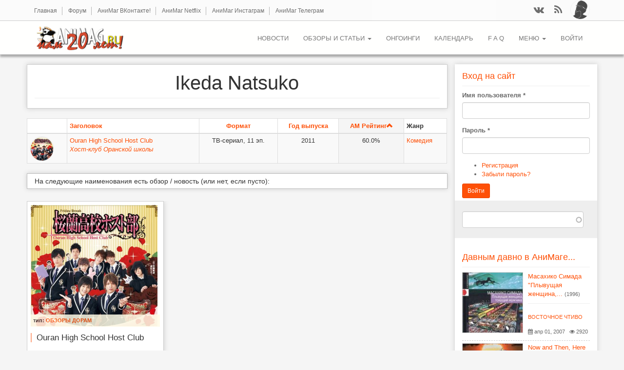

--- FILE ---
content_type: text/html; charset=utf-8
request_url: https://animag.ru/autor/ikeda-natsuko?order=value&sort=asc
body_size: 10731
content:
<!DOCTYPE html PUBLIC "-//W3C//DTD XHTML+RDFa 1.0//EN"
  "http://www.w3.org/MarkUp/DTD/xhtml-rdfa-1.dtd">
<html lang="ru" dir="ltr">
<head profile="http://www.w3.org/1999/xhtml/vocab">
  <meta charset="utf-8">
  <meta name="viewport" content="width=device-width, initial-scale=1, maximum-scale=1.0, minimum-scale=1, user-scalable=no" />
  <meta http-equiv="Content-Type" content="text/html; charset=utf-8" />
<link rel="alternate" type="application/rss+xml" title="Ikeda Natsuko" href="https://animag.ru/taxonomy/term/8516/all/feed?order=value&amp;sort=asc" />
<link rel="shortcut icon" href="https://animag.ru/sites/all/themes/postwalls/favicon.ico" type="image/vnd.microsoft.icon" />
<meta name="description" content="Ikeda Natsuko" />
<meta name="abstract" content="АниМаг Онлайн - Ваш проводник в мир аниме!" />
<meta name="keywords" content="обзор аниме, манга, додзинси, опросы, онгоинги" />
<link rel="canonical" href="https://animag.ru/autor/ikeda-natsuko" />
  <title>Ikeda Natsuko</title>
  <link type="text/css" rel="stylesheet" href="https://animag.ru/sites/default/files/css/css_lQaZfjVpwP_oGNqdtWCSpJT1EMqXdMiU84ekLLxQnc4.css" media="all" />
<link type="text/css" rel="stylesheet" href="https://animag.ru/sites/default/files/css/css_8F8Oj65_B9KWvVo1NKkmaFSXS1s7Ujl4arqu3aB9S00.css" media="all" />
<link type="text/css" rel="stylesheet" href="https://animag.ru/sites/default/files/css/css_3sDw2wREs-8J9c-JuDjvlLLaVO-iOUQw_aKjg2liYeE.css" media="all" />
<link type="text/css" rel="stylesheet" href="https://animag.ru/sites/default/files/css/css_Ky0OSbJd2V4YS9sWcke635PpRnsfO8-niB7IaMqfVVk.css" media="all" />
<style>#back-top{right:40px;}#back-top span#button{background-color:#CCCCCC;}#back-top span#button:hover{opacity:1;filter:alpha(opacity = 1);background-color:#777777;}
</style>
<link type="text/css" rel="stylesheet" href="https://animag.ru/sites/default/files/css/css_uKC3dR1MhNjTYeUoZnIfeiCp_NAHNRfjnvidSrVisXA.css" media="all" />
<link type="text/css" rel="stylesheet" href="https://animag.ru/sites/default/files/css/css_ByE4JguU5m3__Y6KyKJahMl_x3TQ2w6n6o34pyDXKdM.css" media="all" />
<link type="text/css" rel="stylesheet" href="https://animag.ru/sites/default/files/css/css_47DEQpj8HBSa-_TImW-5JCeuQeRkm5NMpJWZG3hSuFU.css" media="all" />
  <!-- HTML5 element support for IE6-8 -->
  <!--[if lt IE 9]>
    <script src="//html5shiv.googlecode.com/svn/trunk/html5.js"></script>
  <![endif]-->
  <script src="//code.jquery.com/jquery-1.7.2.min.js"></script>
<script>window.jQuery || document.write("<script src='/sites/all/modules/jquery_update/replace/jquery/1.7/jquery.min.js'>\x3C/script>")</script>
<script src="https://animag.ru/sites/default/files/js/js_Hfha9RCTNm8mqMDLXriIsKGMaghzs4ZaqJPLj2esi7s.js"></script>
<script src="//code.jquery.com/ui/1.10.2/jquery-ui.min.js"></script>
<script>window.jQuery.ui || document.write("<script src='/sites/all/modules/jquery_update/replace/ui/ui/minified/jquery-ui.min.js'>\x3C/script>")</script>
<script src="https://animag.ru/sites/default/files/js/js_U_jEwPwZpGAzlBFKv9kA0BYHPohMQj_tD4h4xjPtDBg.js"></script>
<script src="https://animag.ru/sites/default/files/js/js_aijiRnhWrhmMyYVOru80m_ibEd_vd3x52eM2CNWeYeI.js"></script>
<script src="https://animag.ru/sites/default/files/js/js_HdlZyieBJvDd4iHHOFqSe7AFOHPvCJhG1s6cp4GLJ5s.js"></script>
<script src="https://animag.ru/sites/default/files/js/js_eMFbQUFQ04gfQsLDwXd2PARbVEkaPQk4b-KXnOkt41Y.js"></script>
<script src="https://animag.ru/sites/default/files/js/js_mBQQnv2jfT7hV2YFgICrM1KFECoRoI4UlzREm5pJWyg.js"></script>
<script>jQuery.extend(Drupal.settings, {"basePath":"\/","pathPrefix":"","setHasJsCookie":0,"ajaxPageState":{"theme":"postwalls","theme_token":"sAJF49cZOZ8K9AUoY5lnU4DRQHXhVNIvh2zy3-RyCK8","jquery_version":"1.7","js":{"0":1,"sites\/all\/modules\/addthis\/addthis.js":1,"sites\/all\/themes\/bootstrap\/js\/bootstrap.js":1,"\/\/code.jquery.com\/jquery-1.7.2.min.js":1,"1":1,"misc\/jquery-extend-3.4.0.js":1,"misc\/jquery-html-prefilter-3.5.0-backport.js":1,"misc\/jquery.once.js":1,"misc\/drupal.js":1,"\/\/code.jquery.com\/ui\/1.10.2\/jquery-ui.min.js":1,"2":1,"sites\/all\/modules\/jquery_update\/replace\/ui\/external\/jquery.cookie.js":1,"sites\/all\/modules\/jquery_update\/replace\/misc\/jquery.form.min.js":1,"sites\/all\/modules\/hover_preview\/imgpreview.min.jquery.js":1,"misc\/ui\/jquery.ui.position-1.13.0-backport.js":1,"misc\/ajax.js":1,"sites\/all\/modules\/jquery_update\/js\/jquery_update.js":1,"sites\/all\/modules\/admin_menu\/admin_devel\/admin_devel.js":1,"sites\/all\/modules\/fancy_file_delete\/js\/fancyfiledelete.js":1,"sites\/all\/modules\/comment_notify\/comment_notify.js":1,"public:\/\/languages\/ru_t-z4dtrWyXk98LZnoQ_b7HkNTiBIgFh_d8BbbloO4pg.js":1,"sites\/all\/modules\/cleantalk\/src\/js\/apbct-public.js":1,"sites\/all\/libraries\/colorbox\/jquery.colorbox-min.js":1,"sites\/all\/libraries\/DOMPurify\/purify.min.js":1,"sites\/all\/modules\/colorbox\/js\/colorbox.js":1,"sites\/all\/modules\/colorbox\/styles\/default\/colorbox_style.js":1,"sites\/all\/modules\/colorbox\/js\/colorbox_load.js":1,"sites\/all\/modules\/colorbox\/js\/colorbox_inline.js":1,"sites\/all\/modules\/iframe\/iframe.js":1,"sites\/all\/modules\/scroll_to_top\/scroll_to_top.js":1,"sites\/all\/modules\/spoiler\/spoiler.js":1,"sites\/all\/modules\/hover_preview\/hover_preview.js":1,"sites\/all\/modules\/views\/js\/base.js":1,"sites\/all\/themes\/bootstrap\/js\/misc\/_progress.js":1,"sites\/all\/modules\/views\/js\/ajax_view.js":1,"sites\/all\/modules\/ctools\/js\/auto-submit.js":1,"sites\/all\/modules\/scroll_triggered_box\/js\/scroll_triggered_box.js":1,"sites\/all\/modules\/search_autocomplete\/js\/jquery.autocomplete.js":1,"sites\/all\/modules\/extlink\/js\/extlink.js":1,"sites\/all\/themes\/postwalls\/bootstrap\/js\/affix.js":1,"sites\/all\/themes\/postwalls\/bootstrap\/js\/alert.js":1,"sites\/all\/themes\/postwalls\/bootstrap\/js\/button.js":1,"sites\/all\/themes\/postwalls\/bootstrap\/js\/carousel.js":1,"sites\/all\/themes\/postwalls\/bootstrap\/js\/collapse.js":1,"sites\/all\/themes\/postwalls\/bootstrap\/js\/dropdown.js":1,"sites\/all\/themes\/postwalls\/bootstrap\/js\/modal.js":1,"sites\/all\/themes\/postwalls\/bootstrap\/js\/tooltip.js":1,"sites\/all\/themes\/postwalls\/bootstrap\/js\/popover.js":1,"sites\/all\/themes\/postwalls\/bootstrap\/js\/scrollspy.js":1,"sites\/all\/themes\/postwalls\/bootstrap\/js\/tab.js":1,"sites\/all\/themes\/postwalls\/bootstrap\/js\/transition.js":1,"sites\/all\/themes\/postwalls\/js\/jquery.isotope.min.js":1,"sites\/all\/themes\/postwalls\/js\/code.js":1,"sites\/all\/themes\/bootstrap\/js\/misc\/ajax.js":1,"sites\/all\/themes\/bootstrap\/js\/modules\/views\/js\/ajax_view.js":1},"css":{"modules\/system\/system.base.css":1,"sites\/all\/modules\/hover_preview\/hover_preview.imgpreview.css":1,"misc\/ui\/jquery.ui.core.css":1,"misc\/ui\/jquery.ui.theme.css":1,"misc\/ui\/jquery.ui.menu.css":1,"misc\/ui\/jquery.ui.autocomplete.css":1,"sites\/all\/modules\/scroll_to_top\/scroll_to_top.css":1,"sites\/all\/modules\/calendar\/css\/calendar_multiday.css":1,"sites\/all\/modules\/date\/date_repeat_field\/date_repeat_field.css":1,"modules\/field\/theme\/field.css":1,"modules\/node\/node.css":1,"sites\/all\/modules\/video_filter\/video_filter.css":1,"sites\/all\/modules\/extlink\/css\/extlink.css":1,"sites\/all\/modules\/views\/css\/views.css":1,"sites\/all\/modules\/comment_notify\/comment_notify.css":1,"sites\/all\/modules\/colorbox\/styles\/default\/colorbox_style.css":1,"sites\/all\/modules\/ctools\/css\/ctools.css":1,"sites\/all\/modules\/glossary\/glossary.css":1,"0":1,"sites\/all\/modules\/spoiler\/spoiler.css":1,"sites\/all\/modules\/scroll_triggered_box\/css\/scroll_triggered_box.css":1,"sites\/all\/modules\/search_autocomplete\/css\/themes\/basic-red.css":1,"public:\/\/spamicide\/feed_me.css":1,"sites\/all\/themes\/postwalls\/css\/style.css":1,"sites\/all\/themes\/postwalls\/font-awesome\/css\/font-awesome.min.css":1,"sites\/all\/themes\/postwalls\/less\/style.less":1,"sites\/default\/files\/fontyourface\/fontsquirrel\/open-sans-fontfacekit\/stylesheet.css":1}},"colorbox":{"opacity":"0.85","current":"{current} \u0438\u0437 {total}","previous":"\u00ab \u041f\u0440\u0435\u0434\u044b\u0434\u0443\u0449\u0438\u0439","next":"\u0421\u043b\u0435\u0434\u0443\u044e\u0449\u0438\u0439 \u00bb","close":"\u0417\u0430\u043a\u0440\u044b\u0442\u044c","maxWidth":"98%","maxHeight":"98%","fixed":true,"mobiledetect":true,"mobiledevicewidth":"480px","file_public_path":"\/sites\/default\/files","specificPagesDefaultValue":"admin*\nimagebrowser*\nimg_assist*\nimce*\nnode\/add\/*\nnode\/*\/edit\nprint\/*\nprintpdf\/*\nsystem\/ajax\nsystem\/ajax\/*"},"scroll_to_top":{"label":"\u041d\u0430\u0432\u0435\u0440\u0445"},"views":{"ajax_path":"\/views\/ajax","ajaxViews":{"views_dom_id:25982169c272b23f082574c188c8a5e7":{"view_name":"taxonomy_views","view_display_id":"page","view_args":"8516","view_path":"taxonomy\/term\/8516","view_base_path":"taxonomy\/term\/%","view_dom_id":"25982169c272b23f082574c188c8a5e7","pager_element":0},"views_dom_id:55997c8e4af232c7b13a3fecd4c05c7e":{"view_name":"popular_sidebar_blocks","view_display_id":"block_5","view_args":"","view_path":"example\/15819\/all","view_base_path":null,"view_dom_id":"55997c8e4af232c7b13a3fecd4c05c7e","pager_element":0},"views_dom_id:ec35abe55b05d2d2505f8d82ec0ede6a":{"view_name":"popular_sidebar_blocks","view_display_id":"block_2","view_args":"","view_path":"example\/15819\/all","view_base_path":null,"view_dom_id":"ec35abe55b05d2d2505f8d82ec0ede6a","pager_element":0}}},"urlIsAjaxTrusted":{"\/views\/ajax":true,"\/search-result":true,"\/":true,"\/autor\/ikeda-natsuko?destination=taxonomy\/term\/8516%3Forder%3Dvalue%26sort%3Dasc":true},"search_autocomplete":{"form4":{"selector":"input#edit-search-api-views-fulltext.form-control.form-text","minChars":"3","max_sug":"10","type":"internal","datas":"https:\/\/animag.ru\/search_autocomplete\/autocomplete\/4\/","fid":"4","theme":"basic-red","auto_submit":"1","auto_redirect":"1"}},"extlink":{"extTarget":"_blank","extClass":"ext","extLabel":"(\u0432\u043d\u0435\u0448\u043d\u044f\u044f \u0441\u0441\u044b\u043b\u043a\u0430)","extImgClass":0,"extIconPlacement":"append","extSubdomains":1,"extExclude":"","extInclude":"","extCssExclude":"","extCssExplicit":"","extAlert":0,"extAlertText":"This link will take you to an external web site. We are not responsible for their content.","mailtoClass":"mailto","mailtoLabel":"(\u0441\u0441\u044b\u043b\u043a\u0430 \u0434\u043b\u044f \u043e\u0442\u043f\u0440\u0430\u0432\u043a\u0438 email)","extUseFontAwesome":false},"bootstrap":{"anchorsFix":1,"anchorsSmoothScrolling":1,"formHasError":1,"popoverEnabled":1,"popoverOptions":{"animation":1,"html":1,"placement":"right","selector":"","trigger":"click","triggerAutoclose":1,"title":"","content":"","delay":0,"container":"body"},"tooltipEnabled":1,"tooltipOptions":{"animation":1,"html":0,"placement":"auto left","selector":"","trigger":"hover focus","delay":0,"container":"body"}}});</script>
</head>
<body class="html not-front not-logged-in one-sidebar sidebar-second page-taxonomy page-taxonomy-term page-taxonomy-term- page-taxonomy-term-8516" >
  <div id="skip-link">
    <a href="#main-content" class="element-invisible element-focusable">Перейти к основному содержанию</a>
  </div>
    <div class="header-top">
  
  <div class="container">

    <div class="row">
      
              <div class="headertopleft col-sm-8">  <div class="region region-headertopleft">
    <section id="block-menu-menu-upper-menu" class="block block-menu redblock clearfix">

      
  <ul class="menu nav"><li class="first leaf"><a href="/" title="Главная страница АниМага">Главная</a></li>
<li class="leaf"><a href="https://forum.animag.ru" target="_blank" accesskey="|" title="">Форум</a></li>
<li class="leaf"><a href="https://vk.com/animagonline" title="АниМаг ВКонтакте - Ваш проводник в мир аниме!">АниМаг ВКонтакте!</a></li>
<li class="leaf"><a href="https://vk.com/animagnetflix" title="Информация об аниме-сериалах, транслируемых на канале Netflix и тех, где Netflix выступает продюсером. Информация об аниме, продюсером и прокатчиком которого выступает Amazon Prime.">АниМаг Netflix</a></li>
<li class="leaf"><a href="https://www.instagram.com/animag_animenews/" title="">АниМаг Инстаграм</a></li>
<li class="last leaf"><a href="https://t.me/evanotend" title="">АниМаг Телеграм</a></li>
</ul>
</section>
  </div>
</div>
      
              <div class="headertopright col-sm-4"><div class="blockRegUser">  <div class="user-picture">
    <img class="img-responsive" src="https://animag.ru/sites/default/files/pictures/avatar.jpg" alt="Аватар пользователя Читатель" title="Аватар пользователя Читатель" />  </div>
</div>  <div class="region region-headertopright">
    <section id="block-views-social-media-block" class="block block-views clearfix">

      
  <div class="view view-social-media view-id-social_media view-display-id-block view-dom-id-06e3469a5eea87fe96d2482bf043ac89">
        
  
  
      <div class="view-content">
        <div class="views-row views-row-1 views-row-odd views-row-first">
      
  <div class="views-field views-field-field-icon-color">        <div class="field-content"><div class="colorfield-color-swatch" style="width: 40px; height: 41px; background-color:#FE5007;"></div>
</div>  </div>  
  <div class="views-field views-field-field-fontawesome-string">        <div class="field-content"><a href="http://vk.com/animagonline" title="ВКонтакте" target="_blank"><i class="fa fa-vk"></i></a></div>  </div>  </div>
  <div class="views-row views-row-2 views-row-even views-row-last">
      
  <div class="views-field views-field-field-icon-color">        <div class="field-content"><div class="colorfield-color-swatch" style="width: 40px; height: 41px; background-color:#FE5007;"></div>
</div>  </div>  
  <div class="views-field views-field-field-fontawesome-string">        <div class="field-content"><a href="https://animag.ru/rss.xml" title="Feeds" target="_blank"><i class="fa fa-rss"></i></a></div>  </div>  </div>
    </div>
  
  
  
  
  
  
</div>
</section>
  </div>
</div>
      
    </div>

  </div>

</div>

<header id="navbar" role="banner" class="navbar navbar-static-top navbar-default">
  <div class="container">
    
    <div class="navbar-header">
            <a class="logo navbar-btn pull-left" href="/" title="Главная">
        <img src="https://animag.ru/sites/all/themes/postwalls/logo.png" alt="Главная" />
      </a>
      <a class="logo navbar-btn pull-left" href="/" title="Главная" rel="home" id="logo-mobile"><img src="/sites/all/themes/bootstrap/logo-mobile.png" alt="Главная" /></a>
      
      
      
      <!-- .btn-navbar is used as the toggle for collapsed navbar content -->
      <button type="button" class="navbar-toggle" data-toggle="collapse" data-target=".navbar-collapse">
        <span class="sr-only">Toggle navigation</span>
        <span class="icon-bar"></span>
        <span class="icon-bar"></span>
        <span class="icon-bar"></span>
      </button>
    </div>

          <div class="navbar-collapse collapse">
        <nav role="navigation">
                                <ul class="menu nav navbar-nav secondary"><li class="first leaf"><a href="/news" title="АНИМЕ НОВОСТИ">НОВОСТИ</a></li>
<li class="expanded dropdown"><a href="/tags/review" title="Обзоры и статьи" class="dropdown-toggle" data-toggle="dropdown">ОБЗОРЫ и СТАТЬИ <span class="caret"></span></a><ul class="dropdown-menu"><li class="first expanded"><a href="/tags/review" title="АНИМЕ ОБЗОРЫ">АНИМЕ ОБЗОРЫ</a></li>
<li class="expanded"><a href="/tags/article" title="АВТОРСКИЕ СТАТЬИ">АВТОРСКИЕ СТАТЬИ</a></li>
<li class="leaf"><a href="/tags/poll" title="Опросы АниМага">Опросы АниМага</a></li>
<li class="leaf"><a href="/tags/manga" title="МАНГА ОБЗОРЫ">МАНГА ОБЗОРЫ</a></li>
<li class="leaf"><a href="/tags/games" title="АНИМЕ ИГРЫ">АНИМЕ ИГРЫ</a></li>
<li class="leaf"><a href="/tags/video" title="АниМаг ВИДЕО">АниМаг ВИДЕО</a></li>
<li class="leaf"><a href="/tags/movie" title="КИНО ОБЗОРЫ">КИНО ОБЗОРЫ</a></li>
<li class="leaf"><a href="/tags/dorama" title="ОБЗОРЫ ДОРАМ">ОБЗОРЫ ДОРАМ</a></li>
<li class="leaf"><a href="/tags/license" title="ЛИЦЕНЗИЯ в РОССИИ">ЛИЦЕНЗИЯ в РОССИИ</a></li>
<li class="leaf"><a href="/tags/book" title="ВОСТОЧНОЕ ЧТИВО">ВОСТОЧНОЕ ЧТИВО</a></li>
<li class="last leaf"><a href="/tags/konvent" title="АНИМЕ КОНВЕНТЫ">АНИМЕ КОНВЕНТЫ</a></li>
</ul></li>
<li class="leaf"><a href="/ongoing" title="Обзоры предстоящих аниме сезонов...">ОНГОИНГИ</a></li>
<li class="leaf"><a href="/calendar" title="">КАЛЕНДАРЬ</a></li>
<li class="leaf"><a href="/faq-page" title="">F A Q</a></li>
<li class="expanded dropdown"><a href="/" title="Основное меню АниМага" class="dropdown-toggle" data-toggle="dropdown">МЕНЮ <span class="caret"></span></a><ul class="dropdown-menu"><li class="first leaf"><a href="/popular/top-rated-percent" title="Сортировка материала АниМага по рейтингу">АниМаг Рейтинг</a></li>
<li class="leaf"><a href="/tags/eksklyuziv" title="Эксклюзивные материалы">Эксклюзивы АниМага</a></li>
<li class="leaf"><a href="/glossary" title="В Базе данных АниМага представлено все аниме вышедшее на текущий день, все обзоры, статьи, рецензии и т.д., накопившиеся за десятилетие существования журнала.">База данных аниме</a></li>
<li class="leaf"><a href="/comment" title="Последние комментарии от читателей АниМага...">Последние комментарии</a></li>
<li class="leaf"><a href="/links/ssylki-animaga" accesskey="|" title="">Ссылки</a></li>
<li class="last leaf"><a href="/search-result" title="">Поиск по сайту</a></li>
</ul></li>
<li class="last leaf"><a href="/user/login?current=taxonomy/term/8516" title="">Войти</a></li>
</ul>                            </nav>
      </div>
      </div>
</header>

<header id="navbar-fixed" role="banner" class="navbar navbar-default">
  <div class="container">
    <div class="blockRegUserhide">  <div class="user-picture">
    <img class="img-responsive" src="https://animag.ru/sites/default/files/pictures/avatar.jpg" alt="Аватар пользователя Читатель" title="Аватар пользователя Читатель" />  </div>
</div>
    <div class="navbar-header">
            <a class="logo navbar-btn pull-left" href="/" title="Главная">
        <img src="https://animag.ru/sites/all/themes/postwalls/logo.png" alt="Главная" />
      </a>
      <a class="logo navbar-btn pull-left" href="/" title="Главная" rel="home" id="logo-mobile"><img src="/sites/all/themes/bootstrap/logo-mobile.png" alt="Главная" /></a>
      
      
      
      <!-- .btn-navbar is used as the toggle for collapsed navbar content -->
      <button type="button" class="navbar-toggle" data-toggle="collapse" data-target=".navbar-collapse">
        <span class="sr-only">Toggle navigation</span>
        <span class="icon-bar"></span>
        <span class="icon-bar"></span>
        <span class="icon-bar"></span>
      </button>
    </div>

          <div class="navbar-collapse collapse">
        <nav role="navigation">
                                <ul class="menu nav navbar-nav secondary"><ul class="menu nav navbar-nav secondary"><li class="first leaf"><a href="/news" title="АНИМЕ НОВОСТИ">НОВОСТИ</a></li>
<li class="expanded dropdown"><a href="/tags/review" title="Обзоры и статьи" class="dropdown-toggle" data-toggle="dropdown">ОБЗОРЫ и СТАТЬИ <span class="caret"></span></a><ul class="dropdown-menu"><li class="first expanded"><a href="/tags/review" title="АНИМЕ ОБЗОРЫ">АНИМЕ ОБЗОРЫ</a></li>
<li class="expanded"><a href="/tags/article" title="АВТОРСКИЕ СТАТЬИ">АВТОРСКИЕ СТАТЬИ</a></li>
<li class="leaf"><a href="/tags/poll" title="Опросы АниМага">Опросы АниМага</a></li>
<li class="leaf"><a href="/tags/manga" title="МАНГА ОБЗОРЫ">МАНГА ОБЗОРЫ</a></li>
<li class="leaf"><a href="/tags/games" title="АНИМЕ ИГРЫ">АНИМЕ ИГРЫ</a></li>
<li class="leaf"><a href="/tags/video" title="АниМаг ВИДЕО">АниМаг ВИДЕО</a></li>
<li class="leaf"><a href="/tags/movie" title="КИНО ОБЗОРЫ">КИНО ОБЗОРЫ</a></li>
<li class="leaf"><a href="/tags/dorama" title="ОБЗОРЫ ДОРАМ">ОБЗОРЫ ДОРАМ</a></li>
<li class="leaf"><a href="/tags/license" title="ЛИЦЕНЗИЯ в РОССИИ">ЛИЦЕНЗИЯ в РОССИИ</a></li>
<li class="leaf"><a href="/tags/book" title="ВОСТОЧНОЕ ЧТИВО">ВОСТОЧНОЕ ЧТИВО</a></li>
<li class="last leaf"><a href="/tags/konvent" title="АНИМЕ КОНВЕНТЫ">АНИМЕ КОНВЕНТЫ</a></li>
</ul></li>
<li class="leaf"><a href="/ongoing" title="Обзоры предстоящих аниме сезонов...">ОНГОИНГИ</a></li>
<li class="leaf"><a href="/calendar" title="">КАЛЕНДАРЬ</a></li>
<li class="leaf"><a href="/faq-page" title="">F A Q</a></li>
<li class="expanded dropdown"><a href="/" title="Основное меню АниМага" class="dropdown-toggle" data-toggle="dropdown">МЕНЮ <span class="caret"></span></a><ul class="dropdown-menu"><li class="first leaf"><a href="/popular/top-rated-percent" title="Сортировка материала АниМага по рейтингу">АниМаг Рейтинг</a></li>
<li class="leaf"><a href="/tags/eksklyuziv" title="Эксклюзивные материалы">Эксклюзивы АниМага</a></li>
<li class="leaf"><a href="/glossary" title="В Базе данных АниМага представлено все аниме вышедшее на текущий день, все обзоры, статьи, рецензии и т.д., накопившиеся за десятилетие существования журнала.">База данных аниме</a></li>
<li class="leaf"><a href="/comment" title="Последние комментарии от читателей АниМага...">Последние комментарии</a></li>
<li class="leaf"><a href="/links/ssylki-animaga" accesskey="|" title="">Ссылки</a></li>
<li class="last leaf"><a href="/search-result" title="">Поиск по сайту</a></li>
</ul></li>
<li class="last leaf"><a href="/user/login?current=taxonomy/term/8516" title="">Войти</a></li>
</ul></ul>                            </nav>
      </div>
      </div>
</header>

<div class="main-container container">


  <header role="banner" id="page-header">
    
      </header> <!-- /#page-header -->

  <div class="row">

    
    <section class="col-sm-9 page-container" >

      <div class="taxonomy-header" >
      
                <a id="main-content"></a>
                          <h1 class="page-header">Ikeda Natsuko</h1>
        
      </div>
                                                    <div class="region region-content">
    <section id="block-system-main" class="block block-system clearfix">

      
  <div class="term-listing-heading"><div  class="ds-1col taxonomy-term vocabulary-vocabulary-7 view-mode-full  clearfix">

  
  </div>

</div><div class="view view-taxonomy-views view-id-taxonomy_views view-display-id-page view-dom-id-25982169c272b23f082574c188c8a5e7">
        
  
  
      <div class="view-content">
      <div class="table-responsive">
<table class="views-table cols-6 table table-bordered table-condensed table-hover table-striped" >
        <thead>
      <tr>
                  <th class="views-field views-field-field-cover views-align-center" >
                      </th>
                  <th class="views-field views-field-title" >
            <a href="/autor/ikeda-natsuko?order=title&amp;sort=asc" title="сортировать по Заголовок" class="active">Заголовок</a>          </th>
                  <th class="views-field views-field-field-type views-align-center" >
            <a href="/autor/ikeda-natsuko?order=field_type&amp;sort=asc" title="сортировать по Формат" class="active">Формат</a>          </th>
                  <th class="views-field views-field-field-date views-align-center" >
            <a href="/autor/ikeda-natsuko?order=field_date&amp;sort=desc" title="сортировать по Год выпуска" class="active">Год выпуска</a>          </th>
                  <th class="views-field views-field-value active views-align-center" >
            <a href="/autor/ikeda-natsuko?order=value&amp;sort=desc" title="сортировать по АМ Рейтинг" class="active">АМ Рейтинг<span class="icon-after icon glyphicon glyphicon-chevron-up" data-toggle="tooltip" data-placement="bottom" title="сортировать по убыванию" aria-hidden="true"></span>
</a>          </th>
                  <th class="views-field views-field-taxonomy-vocabulary-1" >
            Жанр          </th>
              </tr>
    </thead>
    <tbody>
          <tr class="odd views-row-first views-row-last">
                  <td class="views-field views-field-field-cover views-align-center" >
            <div class="view-flag-bookmarks"><div class="user-picture"><div class="img-responsive"><a href="/dorama/ouran-high-school-host-club"><img data-hover-preview="https://animag.ru/sites/default/files/cover/dorama/cover1148738505.jpg" class="hover-preview-imgpreview hover-preview img-responsive" src="https://animag.ru/sites/default/files/styles/sidebar-articles/public/cover/dorama/cover1148738505.jpg?itok=u7oS7Pg2" alt="" title="right" /></a></div></div></div>          </td>
                  <td class="views-field views-field-title" >
            <a href="https://animag.ru/dorama/ouran-high-school-host-club" title="О да! Сбылась моя мечта! Наконец-то японцы сняли экранизацию на тему одного их моих ( и я думаю, что не только моих) любимейших анимешек.  Хост-Клуб Школы Орана, как много в этих словах…  Обещали экранизацию они давно, года 4-5 точно, но то съемки срывались, то просто замораживались, и дальше кастинга дело не доходило, и тут чудо - я увидела в планах показа эту давно ожидаемую дораму, и все…  нервы-нервы-нервы…  Я ждала первую серию так, как давно не ждала какое-то новое кино. И он настал – день премьеры и это был самый… самый… отвратительный день в моей жизни!!!" target="_blank">Ouran High School Host Club<br>
<i>Хост-клуб Оранской школы</i></a>          </td>
                  <td class="views-field views-field-field-type views-align-center" >
            ТВ-сериал, 11 эп.          </td>
                  <td class="views-field views-field-field-date views-align-center" >
            2011          </td>
                  <td class="views-field views-field-value active views-align-center" >
            60.0%          </td>
                  <td class="views-field views-field-taxonomy-vocabulary-1" >
            <a href="/tags/komediya">Комедия</a>          </td>
              </tr>
      </tbody>
</table>
  </div>
    </div>
  
  
  
  
      <div class="view-footer">
      <p>На следующие наименования есть обзор / новость (или нет, если пусто):</p>
    </div>
  
  
</div>
</section>
<section id="block-views-articles-wall-block-1" class="block block-views clearfix">

      
  <div class="view view-articles-wall view-id-articles_wall view-display-id-block_1 view-dom-id-734a8f2c419bae602766f98ee546bc38">
        
  
  
      <div class="view-content">
        <div class="views-row views-row-1 views-row-odd views-row-first views-row-last new">
      
  <div class="views-field views-field-timestamp">        <span class="field-content"></span>  </div>  
  <div class="views-field views-field-field-cover">        <div class="field-content"><a href="/dorama/ouran-high-school-host-club"><img class="img-responsive" src="https://animag.ru/sites/default/files/styles/manual/public/cover/dorama/cover1148738505.jpg?itok=eo1kYZaP" width="260" height="248" alt="" title="right" /></a></div>  </div>  
  <div class="views-field views-field-field-top-image">        <div class="field-content"></div>  </div>  
  <div class="views-field views-field-nothing-4">        <div class="field-content">тип: <a href="/tags/dorama">ОБЗОРЫ ДОРАМ</a></div>  </div>  
  <div class="views-field views-field-title">        <h3 class="field-content"><a href="/dorama/ouran-high-school-host-club">Ouran High School Host Club</a></h3>  </div>  
  <div class="views-field views-field-nothing-5">        <span class="field-content"><p>О да! Сбылась моя мечта! Наконец-то японцы сняли экранизацию на тему одного их моих ( и я думаю, что не только моих) любимейших анимешек.
</p>
<div class="clear"></div></span>  </div>  
  <div class="views-field views-field-nothing-3">        <span class="field-content"><div class="row">
<div class="col-md-5 col-xs-12"><i class="fa fa-calendar"></i> окт 01, 2011</div>
<div class="col-md-4 col-xs-12"><i class="fa fa-eye"></i> 3,003</div>
<div class="col-md-3 col-xs-12"><i class="fa fa-comments"></i> 0</div>
</div></span>  </div>  </div>
    </div>
  
  
  
  
  
  
</div>
</section>
  </div>
    </section>

          <aside class="col-sm-3" role="complementary">
          <div class="region region-sidebar-second">
    <section id="block-user-login" class="block block-user clearfix">

        <h2 class="block-title">Вход на сайт</h2>
    
  <form action="/autor/ikeda-natsuko?destination=taxonomy/term/8516%3Forder%3Dvalue%26sort%3Dasc" method="post" id="user-login-form" accept-charset="UTF-8"><div><div class="form-item form-item-name form-type-textfield form-group"> <label class="control-label" for="edit-name">Имя пользователя <span class="form-required" title="Это поле обязательно для заполнения.">*</span></label>
<input class="form-control form-text required" type="text" id="edit-name" name="name" value="" size="15" maxlength="60" /></div><div class="form-item form-item-pass form-type-password form-group"> <label class="control-label" for="edit-pass">Пароль <span class="form-required" title="Это поле обязательно для заполнения.">*</span></label>
<input class="form-control form-text required" type="password" id="edit-pass" name="pass" size="15" maxlength="128" /></div><ul><li><a href="/user/register" title="Создать новую учётную запись пользователя.">Регистрация</a></li>
<li><a href="/user/password" title="Запросить новый пароль по e-mail.">Забыли пароль?</a></li>
</ul><input type="hidden" name="form_build_id" value="form--DhMay17zBbgTjUGQkTsJrnK12DuJtGKhRIfOTSkt-E" />
<input type="hidden" name="form_id" value="user_login_block" />
<div class="edit-feed-me-wrapper"><div class="form-item form-item-feed-me form-type-textfield form-group"> <label class="control-label" for="edit-feed-me">feed me</label>
<input type="text" id="edit-feed-me" name="feed_me" value="" size="20" maxlength="128" class="form-text" /><div class="help-block">To prevent automated spam submissions leave this field empty.</div></div></div><div class="form-actions form-wrapper form-group" id="edit-actions"><button type="submit" id="edit-submit" name="op" value="Войти" class="btn btn-sm btn-primary form-submit">Войти</button>
</div></div></form>
</section>
<section id="block-views-exp-search-result-page" class="block block-views block-search-form clearfix">

      
  <form action="/search-result" method="get" id="views-exposed-form-search-result-page" accept-charset="UTF-8"><div><div class="views-exposed-form">
  <div class="views-exposed-widgets clearfix">
          <div id="edit-search-api-views-fulltext-wrapper" class="views-exposed-widget views-widget-filter-search_api_views_fulltext_1">
                        <div class="views-widget">
          <div class="form-item form-item-search-api-views-fulltext form-type-textfield form-group"><input class="form-control form-text" type="text" id="edit-search-api-views-fulltext" name="search_api_views_fulltext" value="" size="30" maxlength="128" /></div>        </div>
              </div>
                    <div class="views-exposed-widget views-submit-button">
      <button type="submit" id="edit-submit-search-result" name="" value="ПОИСК" class="btn btn-sm btn-primary form-submit">ПОИСК</button>
    </div>
      </div>
</div>
</div></form>
</section>
<section id="block-views-63e686851d8b62cf70873d9157b6fcbf" class="block block-views clearfix">

      
  
</section>
<section id="block-views-popular-sidebar-blocks-block-5" class="block block-views clearfix">

        <h2 class="block-title">Давным давно в АниМаге...</h2>
    
  <div class="view view-popular-sidebar-blocks view-id-popular_sidebar_blocks view-display-id-block_5 view-dom-id-55997c8e4af232c7b13a3fecd4c05c7e">
        
  
  
      <div class="view-content">
        <div class="views-row views-row-1 views-row-odd views-row-first">
      
  <div class="views-field views-field-field-top-image">        <div class="field-content"></div>  </div>  
  <div class="views-field views-field-field-cover">        <div class="field-content"><a href="/book/masahiko-simada-plyvushchaya-zhenshchina-tonushchiy-muzhchina"><img class="img-responsive" src="https://animag.ru/sites/default/files/styles/125x125/public/cover/book/1000251809.jpg?itok=-jEcCOz6" width="125" height="125" alt="" /></a></div>  </div>  
  <div class="views-field views-field-nothing-2">        <span class="field-content"><a href="/book/masahiko-simada-plyvushchaya-zhenshchina-tonushchiy-muzhchina">Масахико Симада &quot;Плывущая женщина,...</a> <small>(1996)</small>
<hr></span>  </div>  
  <div class="views-field views-field-nothing">        <span class="field-content"><a href="/tags/book">ВОСТОЧНОЕ ЧТИВО</a></br><i></i>
<small>&nbsp;</small></br>
<i class="fa fa-calendar"></i> апр 01, 2007&nbsp;&nbsp;&nbsp;<i class="fa fa-eye"></i> 2920</span>  </div>  
  <div class="views-field views-field-nothing-1">        <span class="field-content"><div class="clear"></div></span>  </div>  </div>
  <div class="views-row views-row-2 views-row-even">
      
  <div class="views-field views-field-field-top-image">        <div class="field-content"></div>  </div>  
  <div class="views-field views-field-field-cover">        <div class="field-content"><a href="/review/now-and-then-here-and-there-1999"><img class="img-responsive" src="https://animag.ru/sites/default/files/styles/125x125/public/cover/anime/1999/now-and-then-here-and-there-2058870109.jpg?itok=i3zXTUbE" width="125" height="125" alt="Now and Then, Here and There " title="right" /></a></div>  </div>  
  <div class="views-field views-field-nothing-2">        <span class="field-content"><a href="/review/now-and-then-here-and-there-1999">Now and Then, Here and There </a> <small>(1999)</small>
<hr></span>  </div>  
  <div class="views-field views-field-nothing">        <span class="field-content"><a href="/tags/review">АНИМЕ ОБЗОРЫ</a></br><i>Ima, Soko ni Iru Boku</i>
<small>&nbsp;</small></br>
<i class="fa fa-calendar"></i> Май 01, 2004&nbsp;&nbsp;&nbsp;<i class="fa fa-eye"></i> 2241</span>  </div>  
  <div class="views-field views-field-nothing-1">        <span class="field-content"><div class="clear"></div></span>  </div>  </div>
  <div class="views-row views-row-3 views-row-odd">
      
  <div class="views-field views-field-field-top-image">        <div class="field-content"></div>  </div>  
  <div class="views-field views-field-field-cover">        <div class="field-content"><a href="/review/jungle-emperor-leo-1997"><img class="img-responsive" src="https://animag.ru/sites/default/files/styles/125x125/public/cover/anime/1997/jungle-emperor-leo-1142101392.jpg?itok=d2WGGHvm" width="125" height="125" alt="Jungle Emperor Leo" /></a></div>  </div>  
  <div class="views-field views-field-nothing-2">        <span class="field-content"><a href="/review/jungle-emperor-leo-1997">Jungle Emperor Leo</a> <small>(1997)</small>
<hr></span>  </div>  
  <div class="views-field views-field-nothing">        <span class="field-content"><a href="/tags/review">АНИМЕ ОБЗОРЫ</a></br><i>Лео – император джунглей</i>
<small>&nbsp;</small></br>
<i class="fa fa-calendar"></i> мар 01, 2007&nbsp;&nbsp;&nbsp;<i class="fa fa-eye"></i> 3370</span>  </div>  
  <div class="views-field views-field-nothing-1">        <span class="field-content"><div class="clear"></div></span>  </div>  </div>
  <div class="views-row views-row-4 views-row-even views-row-last">
      
  <div class="views-field views-field-field-top-image">        <div class="field-content"></div>  </div>  
  <div class="views-field views-field-field-cover">        <div class="field-content"><a href="/movie/blood-last-vampire"><img class="img-responsive" src="https://animag.ru/sites/default/files/styles/125x125/public/cover/movie/cover-1963123969.jpg?itok=81Ahvrfv" width="125" height="125" alt="" title="right" /></a></div>  </div>  
  <div class="views-field views-field-nothing-2">        <span class="field-content"><a href="/movie/blood-last-vampire">Blood: The Last Vampire</a> <small>(2009)</small>
<hr></span>  </div>  
  <div class="views-field views-field-nothing">        <span class="field-content"><a href="/tags/movie">КИНО ОБЗОРЫ</a></br><i>Кровь: Последний вампир</i>
<small>&nbsp;</small></br>
<i class="fa fa-calendar"></i> июл 01, 2009&nbsp;&nbsp;&nbsp;<i class="fa fa-eye"></i> 2568</span>  </div>  
  <div class="views-field views-field-nothing-1">        <span class="field-content"><div class="clear"></div></span>  </div>  </div>
    </div>
  
  
  
  
  
  
</div>
</section>
<section id="block-views-popular-sidebar-blocks-block-2" class="block block-views clearfix">

        <h2 class="block-title">Популярное содержимое</h2>
    
  <div class="view view-popular-sidebar-blocks view-id-popular_sidebar_blocks view-display-id-block_2 view-dom-id-ec35abe55b05d2d2505f8d82ec0ede6a">
        
      <div class="view-filters">
      <form class="ctools-auto-submit-full-form" action="/" method="get" id="views-exposed-form-popular-sidebar-blocks-block-2" accept-charset="UTF-8"><div><div class="views-exposed-form">
  <div class="views-exposed-widgets clearfix">
          <div id="edit-type-wrapper" class="views-exposed-widget views-widget-filter-type">
                        <div class="views-widget">
          <div class="form-item form-item-type form-type-select form-group"><select class="form-control form-select" id="edit-type" name="type"><option value="All" selected="selected">&lt;Любой&gt;</option><option value="story">Авторские статьи</option><option value="video">АниМаг ВИДЕО</option><option value="review">Аниме обзор</option><option value="movie">Восточное кино</option><option value="advpoll">Голосование</option><option value="dorama">Дорама</option><option value="games">Игры</option><option value="konvent">Конвенты</option><option value="license">Лицензия в России</option><option value="manga">Манга</option><option value="book">Страница книги</option></select></div>        </div>
              </div>
          <div id="edit-totalcount-wrapper" class="views-exposed-widget views-widget-filter-totalcount">
                        <div class="views-widget">
          <div class="form-item form-item-totalcount form-type-select form-group"><select class="form-control form-select" id="edit-totalcount" name="totalcount"><option value="All">&lt;Any&gt;</option><option value="1">меньше 500 просмотров</option><option value="2" selected="selected">от 500 до 2000 просмотров</option><option value="3">от 2000 до 5000 просмотров</option><option value="4">свыше 5000 просмотров</option></select></div>        </div>
              </div>
                    <div class="views-exposed-widget views-submit-button">
      <button class="ctools-use-ajax ctools-auto-submit-click js-hide btn btn-sm btn-info form-submit" type="submit" id="edit-submit-popular-sidebar-blocks" name="" value="Применить">Применить</button>
    </div>
      </div>
</div>
</div></form>    </div>
  
  
      <div class="view-content">
        <div class="views-row views-row-1 views-row-odd views-row-first">
      
  <div class="views-field views-field-field-top-image">        <div class="field-content"></div>  </div>  
  <div class="views-field views-field-field-cover">        <div class="field-content"><a href="/review/doubutsu-mura-no-sports-day-1932"><img class="img-responsive" src="https://animag.ru/sites/default/files/styles/sidebar-articles/public/cover/anime/1932/doubutsu-mura-no-sports-day-1216797641.jpg?itok=jRnv_nht" width="80" height="80" alt="Doubutsu Mura no Sports Day" title="right" /></a></div>  </div>  
  <div class="views-field views-field-title">        <h4 class="field-content"><a href="/review/doubutsu-mura-no-sports-day-1932">Doubutsu Mura no Sports Day</a></h4>  </div>  
  <div class="views-field views-field-nothing">        <span class="field-content"><a href="/tags/review">АНИМЕ ОБЗОРЫ</a></br><i>動物村のスポーツデー</i>
<small>&nbsp;</small></br>
<i class="fa fa-calendar"></i> янв 06, 2002&nbsp;&nbsp;&nbsp;<i class="fa fa-eye"></i> 640</span>  </div>  
  <div class="views-field views-field-nothing-1">        <span class="field-content"><div class="clear"></div></span>  </div>  </div>
  <div class="views-row views-row-2 views-row-even">
      
  <div class="views-field views-field-field-top-image">        <div class="field-content"></div>  </div>  
  <div class="views-field views-field-field-cover">        <div class="field-content"><a href="/review/doteraman-1986"><img class="img-responsive" src="https://animag.ru/sites/default/files/styles/sidebar-articles/public/cover/anime/1986/doteraman-998773546.jpg?itok=DeSjcnCb" width="80" height="80" alt="Doteraman" title="right" /></a></div>  </div>  
  <div class="views-field views-field-title">        <h4 class="field-content"><a href="/review/doteraman-1986">Doteraman</a></h4>  </div>  
  <div class="views-field views-field-nothing">        <span class="field-content"><a href="/tags/review">АНИМЕ ОБЗОРЫ</a></br><i>ドテラマン</i>
<small>&nbsp;</small></br>
<i class="fa fa-calendar"></i> янв 07, 2002&nbsp;&nbsp;&nbsp;<i class="fa fa-eye"></i> 1155</span>  </div>  
  <div class="views-field views-field-nothing-1">        <span class="field-content"><div class="clear"></div></span>  </div>  </div>
  <div class="views-row views-row-3 views-row-odd">
      
  <div class="views-field views-field-field-top-image">        <div class="field-content"></div>  </div>  
  <div class="views-field views-field-field-cover">        <div class="field-content"><a href="/review/hanasaka-jijii-1917"><img class="img-responsive" src="https://animag.ru/sites/default/files/styles/sidebar-articles/public/cover/anime/1917/hanasaka-jijii-1217643633.jpg?itok=7uH18GgJ" width="80" height="80" alt="Hanasaka Jijii" title="right" /></a></div>  </div>  
  <div class="views-field views-field-title">        <h4 class="field-content"><a href="/review/hanasaka-jijii-1917">Hanasaka Jijii</a></h4>  </div>  
  <div class="views-field views-field-nothing">        <span class="field-content"><a href="/tags/review">АНИМЕ ОБЗОРЫ</a></br><i>花咲爺</i>
<small>&nbsp;</small></br>
<i class="fa fa-calendar"></i> янв 04, 2002&nbsp;&nbsp;&nbsp;<i class="fa fa-eye"></i> 1279</span>  </div>  
  <div class="views-field views-field-nothing-1">        <span class="field-content"><div class="clear"></div></span>  </div>  </div>
  <div class="views-row views-row-4 views-row-even views-row-last">
      
  <div class="views-field views-field-field-top-image">        <div class="field-content"></div>  </div>  
  <div class="views-field views-field-field-cover">        <div class="field-content"><a href="/news/pervyy-treyler-cutie-honey-universe"><img class="img-responsive" src="https://animag.ru/sites/default/files/styles/sidebar-articles/public/cover/news/2017/1821821169.jpg?itok=k8et_fGf" width="80" height="80" alt="Первый трейлер &amp;quot;Cutie Honey Universe&amp;quot;" /></a></div>  </div>  
  <div class="views-field views-field-title">        <h4 class="field-content"><a href="/news/pervyy-treyler-cutie-honey-universe">Первый трейлер &quot;Cutie Hon...</a></h4>  </div>  
  <div class="views-field views-field-nothing">        <span class="field-content"><a href="/news">АНИМЕ НОВОСТИ</a></br><i></i>
<small>&nbsp;</small></br>
<i class="fa fa-calendar"></i> дек 29, 2017&nbsp;&nbsp;&nbsp;<i class="fa fa-eye"></i> 1258</span>  </div>  
  <div class="views-field views-field-nothing-1">        <span class="field-content"><div class="clear"></div></span>  </div>  </div>
    </div>
  
  
  
  
  
  
</div>
</section>
<section id="block-block-28" class="block block-block redblock clearfix">

      
  <HR>
</section>
  </div>
      </aside>  <!-- /#sidebar-second -->
    
  </div>
</div>
<footer class="footer container">
    <div class="region region-footer">
    <section id="block-block-21" class="block block-block redblock clearfix">

      
  <small class="left">491.49&nbsp;&nbsp;|&nbsp;&nbsp;<font color="#FF3600">Использовать материалы можно только с разрешения авторов! Copyright &copy; АниМаг (2002), 2025 (<a href="mailto:admin@animag.ru" class="lnk_2">admin@animag.ru</a>)</small></font> 
 <noindex>
  <div id="closure"><div id="closure-inner"><div id="designed-by">      
</noindex>
<font color="#e3e1df">аниме новинки онлайн, аниме онлайн новинки</font>
</section>
  </div>
</footer>
  <script>ctSetCookie("ct_check_js", "b01d25866a432fdacd3d15438a3b0866", "0");</script>
<script src="https://animag.ru/sites/default/files/js/js_MLVgtzZ1ORq9krYqkeOsRay6ou_T-0QZytivuM9tTT8.js"></script>
<script src="https://animag.ru/sites/default/files/js/js_MRdvkC2u4oGsp5wVxBG1pGV5NrCPW3mssHxIn6G9tGE.js"></script>
</body>
</html>
